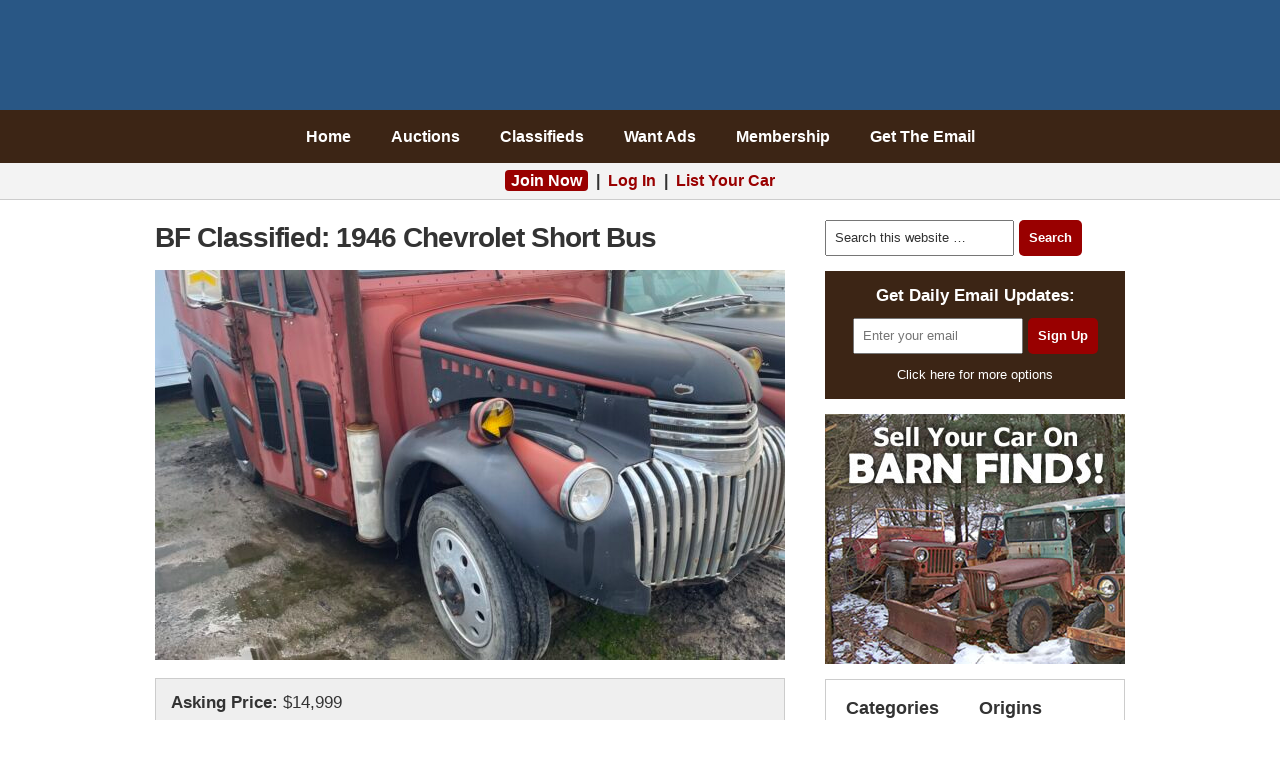

--- FILE ---
content_type: text/html; charset=UTF-8
request_url: https://barnfinds.com/classifieds/1946-chevrolet-short-bus/
body_size: 17187
content:
<!DOCTYPE html PUBLIC "-//W3C//DTD XHTML 1.0 Transitional//EN" "http://www.w3.org/TR/xhtml1/DTD/xhtml1-transitional.dtd"><html xmlns="http://www.w3.org/1999/xhtml" lang="en-US" xml:lang="en-US"><head profile="http://gmpg.org/xfn/11"><meta http-equiv="Content-Type" content="text/html; charset=UTF-8" /><meta name="viewport" content="width=device-width, initial-scale=1.0"/><meta http-equiv="Content-Security-Policy" content="block-all-mixed-content" /><title>1946 Chevrolet Short Bus | Barn Finds</title><meta name="author" content="adamfrancher" /><meta name='robots' content='max-image-preview:large' /><link rel="alternate" type="application/rss+xml" title="Barn Finds &raquo; Feed" href="https://barnfinds.com/feed/" /><link rel="alternate" type="application/rss+xml" title="Barn Finds &raquo; Comments Feed" href="https://barnfinds.com/comments/feed/" /><link rel="canonical" href="https://barnfinds.com/classifieds/1946-chevrolet-short-bus/" /><style id='wp-img-auto-sizes-contain-inline-css' type='text/css'>img:is([sizes=auto i],[sizes^="auto," i]){contain-intrinsic-size:3000px 1500px}
/*# sourceURL=wp-img-auto-sizes-contain-inline-css */</style><style>#footer-widgets,#footer,#comments,#after-comments{content-visibility:auto;contain-intrinsic-size:1px 1000px;}</style><link data-optimized="2" rel="stylesheet" href="https://barnfinds.com/wp-content/litespeed/css/696321138d68cab0135aee210c68bec1.css?ver=d779a" /><style id='classic-theme-styles-inline-css' type='text/css'>/*! This file is auto-generated */
.wp-block-button__link{color:#fff;background-color:#32373c;border-radius:9999px;box-shadow:none;text-decoration:none;padding:calc(.667em + 2px) calc(1.333em + 2px);font-size:1.125em}.wp-block-file__button{background:#32373c;color:#fff;text-decoration:none}
/*# sourceURL=/wp-includes/css/classic-themes.min.css */</style><style id='jqlb-overrides-inline-css' type='text/css'>#outerImageContainer {
				box-shadow: 0 0 4px 2px rgba(0,0,0,.2);
			}
			#imageContainer{
				padding: 8px;
			}
			#imageDataContainer {
				box-shadow: none;
				z-index: auto;
			}
			#prevArrow,
			#nextArrow{
				background-color: #ffffff;
				color: #000000;
			}
/*# sourceURL=jqlb-overrides-inline-css */</style> <script data-optimized="1" type="text/javascript" src="https://barnfinds.com/wp-content/litespeed/js/a2d7d50a08577ea17c038e0ad0ad7166.js?ver=143ca" id="jquery-core-js" defer data-deferred="1"></script> <script data-optimized="1" type="text/javascript" src="https://barnfinds.com/wp-content/litespeed/js/fe1d55589a6f95c29fc13c980bac82fb.js?ver=7624b" id="jquery-migrate-js" defer data-deferred="1"></script> <script data-optimized="1" type="text/javascript" src="https://barnfinds.com/wp-content/litespeed/js/1a1a27439a9a5ec037b2a9b45cec6696.js?ver=b4999" id="wp-jquery-lightbox-swipe-js" defer data-deferred="1"></script> <script data-optimized="1" type="text/javascript" src="https://barnfinds.com/wp-content/litespeed/js/1038bf6cd51bfede7b8004f5c23982a0.js?ver=bba7d" id="wp-jquery-lightbox-purify-js" defer data-deferred="1"></script> <script data-optimized="1" type="text/javascript" src="https://barnfinds.com/wp-content/litespeed/js/72879d673ab5a1c69f217ce673f820ce.js?ver=958e3" id="wp-jquery-lightbox-panzoom-js" defer data-deferred="1"></script> <script type="text/javascript" id="wp-jquery-lightbox-js-extra" src="[data-uri]" defer></script> <script data-optimized="1" type="text/javascript" src="https://barnfinds.com/wp-content/litespeed/js/fa86ebcead70578a9fbc5d3ce0736808.js?ver=6d342" id="wp-jquery-lightbox-js" defer data-deferred="1"></script> <link rel="image_src" href="https://barnfinds.com/wp-content/uploads/2023/05/IMG_4889.jpg"><meta name="msapplication-TileImage" content="https://barnfinds.com/wp-content/uploads/2023/05/IMG_4889.jpg"><meta property="og:image" content="https://barnfinds.com/wp-content/uploads/2023/05/IMG_4889.jpg"><meta property="og:image:secure_url" content="https://barnfinds.com/wp-content/uploads/2023/05/IMG_4889.jpg"><meta property="og:image:width" content="1200"><meta property="og:image:height" content="1600"><meta property="og:image:alt" content="BF Classified: IMG_4889"><meta property="og:image:type" content="image/jpeg"><meta property="og:description" content="Asking Price: $14,999 Location: Madera, Ca Title Status: Clean VIN: 3px12834 Seller&#039;s Description: Nice chevy short bus rat rod runs and drives. has 2 seats right now has small block pontiac or olds engine will verify. has been shortened and chopped has stacks and lots of cool rat rod features. on non op clean ca..."><meta property="og:type" content="article"><meta property="og:locale" content="en_US"><meta property="og:site_name" content="Barn Finds"><meta property="og:title" content="BF Classified: 1946 Chevrolet Short Bus"><meta property="og:url" content="https://barnfinds.com/classifieds/1946-chevrolet-short-bus/"><meta property="og:updated_time" content="2023-05-16T14:24:42-06:00"><meta property="article:published_time" content="2023-05-15T20:19:06+00:00"><meta property="article:modified_time" content="2023-05-16T20:24:42+00:00"><meta property="article:author:first_name" content="adam"><meta property="article:author:last_name" content="francher"><meta property="article:author:username" content="adamfrancher"><meta property="twitter:partner" content="ogwp"><meta property="twitter:card" content="summary_large_image"><meta property="twitter:image" content="https://barnfinds.com/wp-content/uploads/2023/05/IMG_4889.jpg"><meta property="twitter:image:alt" content="BF Classified: IMG_4889"><meta property="twitter:title" content="BF Classified: 1946 Chevrolet Short Bus"><meta property="twitter:description" content="Asking Price: $14,999 Location: Madera, Ca Title Status: Clean VIN: 3px12834 Seller&#039;s Description: Nice chevy short bus rat rod runs and drives. has 2 seats right now has small block pontiac or..."><meta property="twitter:url" content="https://barnfinds.com/classifieds/1946-chevrolet-short-bus/"><meta property="twitter:label1" content="Reading time"><meta property="twitter:data1" content="Less than a minute"><meta  content="https://barnfinds.com/wp-content/uploads/2023/05/IMG_4889.jpg"><meta  content="BF Classified: 1946 Chevrolet Short Bus"><meta  content="Asking Price: $14,999 Location: Madera, Ca Title Status: Clean VIN: 3px12834 Seller&#039;s Description: Nice chevy short bus rat rod runs and drives. has 2 seats right now has small block pontiac or olds engine will verify. has been shortened and chopped has stacks and lots of cool rat rod features. on non op clean ca..."><meta  content="2023-05-15"><meta  content="2023-05-16T20:24:42+00:00"><meta property="profile:first_name" content="adam"><meta property="profile:last_name" content="francher"><meta property="profile:username" content="adamfrancher"><link rel="https://api.w.org/" href="https://barnfinds.com/wp-json/" /><style>a.cld-like-dislike-trigger {color: #990000;}span.cld-count-wrap {color: #000000;}</style><style type="text/css" id="shiftnav-dynamic-css">#shiftnav-toggle-main{ background: #3c2515; }
	@media only screen and (min-width:900px){ #shiftnav-toggle-main, .shiftnav-toggle-mobile{ display:none; } .shiftnav-wrap { padding-top:0 !important; } body.shiftnav-disable-shift-body{ padding-top:0 !important; } }
	@media only screen and (max-width:899px){ #header,#nav{ display:none !important; } }</style> <script src="[data-uri]" defer></script> <link rel="icon" href="https://barnfinds.com/wp-content/themes/barnfinds/images/favicon.ico" />
 <script src="https://www.googletagmanager.com/gtag/js?id=G-40WVHDQ8XD" defer data-deferred="1"></script> <script src="[data-uri]" defer></script>  <script src="[data-uri]" defer></script> <noscript><img height="1" width="1" style="display:none"
src="https://www.facebook.com/tr?id=251830403547394&ev=PageView&noscript=1"
/></noscript><meta name="google-site-verification" content="AM54Rs_TgC-VRoD44CcGHgpt3pvSjp3kaHzs2iLFFR8" /><meta name="facebook-domain-verification" content="6ocodrk6m65peful0qvk2njzvcwt7b" /><link rel="apple-touch-icon" sizes="180x180" href="/apple-touch-icon.png" /><link rel="icon" type="image/png" sizes="32x32" href="/favicon-32x32.png" /><link rel="icon" type="image/png" sizes="16x16" href="/favicon-16x16.png" /><link rel="manifest" href="/site.webmanifest" /><link rel="mask-icon" href="/safari-pinned-tab.svg" color="#5bbad5" /><meta name="msapplication-TileColor" content="#980000" /><meta name="theme-color" content="#ffffff" /><style>.home .post-image,.archive .post-image,.search .post-image,.attachment-post,.size-large{max-width:630px;width:100%;height:auto}</style><style type="text/css" id="spu-css-416166" class="spu-css">#spu-bg-416166 {
			background-color: rgba(0,0,0, 0.6);
		}

		#spu-416166 .spu-close {
			font-size: 30px;
			color: #666;
			text-shadow: 0 1px 0 #fff;
		}

		#spu-416166 .spu-close:hover {
			color: #000;
		}

		#spu-416166 {
			background-color: rgb(239, 239, 239);
			max-width: 350px;
			border-radius: 10px;
			
					height: auto;
					box-shadow:  0px 0px 10px 1px #666;
				}

		#spu-416166 .spu-container {
					padding: 20px;
			height: calc(100% - 28px);
		}
		/*
* Add custom CSS for this popup
* Be sure to start your rules with #spu-416166 { } and use !important when needed to override plugin rules
*/</style><style id='global-styles-inline-css' type='text/css'>/*<![CDATA[*/:root{--wp--preset--aspect-ratio--square: 1;--wp--preset--aspect-ratio--4-3: 4/3;--wp--preset--aspect-ratio--3-4: 3/4;--wp--preset--aspect-ratio--3-2: 3/2;--wp--preset--aspect-ratio--2-3: 2/3;--wp--preset--aspect-ratio--16-9: 16/9;--wp--preset--aspect-ratio--9-16: 9/16;--wp--preset--color--black: #000000;--wp--preset--color--cyan-bluish-gray: #abb8c3;--wp--preset--color--white: #ffffff;--wp--preset--color--pale-pink: #f78da7;--wp--preset--color--vivid-red: #cf2e2e;--wp--preset--color--luminous-vivid-orange: #ff6900;--wp--preset--color--luminous-vivid-amber: #fcb900;--wp--preset--color--light-green-cyan: #7bdcb5;--wp--preset--color--vivid-green-cyan: #00d084;--wp--preset--color--pale-cyan-blue: #8ed1fc;--wp--preset--color--vivid-cyan-blue: #0693e3;--wp--preset--color--vivid-purple: #9b51e0;--wp--preset--gradient--vivid-cyan-blue-to-vivid-purple: linear-gradient(135deg,rgb(6,147,227) 0%,rgb(155,81,224) 100%);--wp--preset--gradient--light-green-cyan-to-vivid-green-cyan: linear-gradient(135deg,rgb(122,220,180) 0%,rgb(0,208,130) 100%);--wp--preset--gradient--luminous-vivid-amber-to-luminous-vivid-orange: linear-gradient(135deg,rgb(252,185,0) 0%,rgb(255,105,0) 100%);--wp--preset--gradient--luminous-vivid-orange-to-vivid-red: linear-gradient(135deg,rgb(255,105,0) 0%,rgb(207,46,46) 100%);--wp--preset--gradient--very-light-gray-to-cyan-bluish-gray: linear-gradient(135deg,rgb(238,238,238) 0%,rgb(169,184,195) 100%);--wp--preset--gradient--cool-to-warm-spectrum: linear-gradient(135deg,rgb(74,234,220) 0%,rgb(151,120,209) 20%,rgb(207,42,186) 40%,rgb(238,44,130) 60%,rgb(251,105,98) 80%,rgb(254,248,76) 100%);--wp--preset--gradient--blush-light-purple: linear-gradient(135deg,rgb(255,206,236) 0%,rgb(152,150,240) 100%);--wp--preset--gradient--blush-bordeaux: linear-gradient(135deg,rgb(254,205,165) 0%,rgb(254,45,45) 50%,rgb(107,0,62) 100%);--wp--preset--gradient--luminous-dusk: linear-gradient(135deg,rgb(255,203,112) 0%,rgb(199,81,192) 50%,rgb(65,88,208) 100%);--wp--preset--gradient--pale-ocean: linear-gradient(135deg,rgb(255,245,203) 0%,rgb(182,227,212) 50%,rgb(51,167,181) 100%);--wp--preset--gradient--electric-grass: linear-gradient(135deg,rgb(202,248,128) 0%,rgb(113,206,126) 100%);--wp--preset--gradient--midnight: linear-gradient(135deg,rgb(2,3,129) 0%,rgb(40,116,252) 100%);--wp--preset--font-size--small: 13px;--wp--preset--font-size--medium: 20px;--wp--preset--font-size--large: 36px;--wp--preset--font-size--x-large: 42px;--wp--preset--spacing--20: 0.44rem;--wp--preset--spacing--30: 0.67rem;--wp--preset--spacing--40: 1rem;--wp--preset--spacing--50: 1.5rem;--wp--preset--spacing--60: 2.25rem;--wp--preset--spacing--70: 3.38rem;--wp--preset--spacing--80: 5.06rem;--wp--preset--shadow--natural: 6px 6px 9px rgba(0, 0, 0, 0.2);--wp--preset--shadow--deep: 12px 12px 50px rgba(0, 0, 0, 0.4);--wp--preset--shadow--sharp: 6px 6px 0px rgba(0, 0, 0, 0.2);--wp--preset--shadow--outlined: 6px 6px 0px -3px rgb(255, 255, 255), 6px 6px rgb(0, 0, 0);--wp--preset--shadow--crisp: 6px 6px 0px rgb(0, 0, 0);}:where(.is-layout-flex){gap: 0.5em;}:where(.is-layout-grid){gap: 0.5em;}body .is-layout-flex{display: flex;}.is-layout-flex{flex-wrap: wrap;align-items: center;}.is-layout-flex > :is(*, div){margin: 0;}body .is-layout-grid{display: grid;}.is-layout-grid > :is(*, div){margin: 0;}:where(.wp-block-columns.is-layout-flex){gap: 2em;}:where(.wp-block-columns.is-layout-grid){gap: 2em;}:where(.wp-block-post-template.is-layout-flex){gap: 1.25em;}:where(.wp-block-post-template.is-layout-grid){gap: 1.25em;}.has-black-color{color: var(--wp--preset--color--black) !important;}.has-cyan-bluish-gray-color{color: var(--wp--preset--color--cyan-bluish-gray) !important;}.has-white-color{color: var(--wp--preset--color--white) !important;}.has-pale-pink-color{color: var(--wp--preset--color--pale-pink) !important;}.has-vivid-red-color{color: var(--wp--preset--color--vivid-red) !important;}.has-luminous-vivid-orange-color{color: var(--wp--preset--color--luminous-vivid-orange) !important;}.has-luminous-vivid-amber-color{color: var(--wp--preset--color--luminous-vivid-amber) !important;}.has-light-green-cyan-color{color: var(--wp--preset--color--light-green-cyan) !important;}.has-vivid-green-cyan-color{color: var(--wp--preset--color--vivid-green-cyan) !important;}.has-pale-cyan-blue-color{color: var(--wp--preset--color--pale-cyan-blue) !important;}.has-vivid-cyan-blue-color{color: var(--wp--preset--color--vivid-cyan-blue) !important;}.has-vivid-purple-color{color: var(--wp--preset--color--vivid-purple) !important;}.has-black-background-color{background-color: var(--wp--preset--color--black) !important;}.has-cyan-bluish-gray-background-color{background-color: var(--wp--preset--color--cyan-bluish-gray) !important;}.has-white-background-color{background-color: var(--wp--preset--color--white) !important;}.has-pale-pink-background-color{background-color: var(--wp--preset--color--pale-pink) !important;}.has-vivid-red-background-color{background-color: var(--wp--preset--color--vivid-red) !important;}.has-luminous-vivid-orange-background-color{background-color: var(--wp--preset--color--luminous-vivid-orange) !important;}.has-luminous-vivid-amber-background-color{background-color: var(--wp--preset--color--luminous-vivid-amber) !important;}.has-light-green-cyan-background-color{background-color: var(--wp--preset--color--light-green-cyan) !important;}.has-vivid-green-cyan-background-color{background-color: var(--wp--preset--color--vivid-green-cyan) !important;}.has-pale-cyan-blue-background-color{background-color: var(--wp--preset--color--pale-cyan-blue) !important;}.has-vivid-cyan-blue-background-color{background-color: var(--wp--preset--color--vivid-cyan-blue) !important;}.has-vivid-purple-background-color{background-color: var(--wp--preset--color--vivid-purple) !important;}.has-black-border-color{border-color: var(--wp--preset--color--black) !important;}.has-cyan-bluish-gray-border-color{border-color: var(--wp--preset--color--cyan-bluish-gray) !important;}.has-white-border-color{border-color: var(--wp--preset--color--white) !important;}.has-pale-pink-border-color{border-color: var(--wp--preset--color--pale-pink) !important;}.has-vivid-red-border-color{border-color: var(--wp--preset--color--vivid-red) !important;}.has-luminous-vivid-orange-border-color{border-color: var(--wp--preset--color--luminous-vivid-orange) !important;}.has-luminous-vivid-amber-border-color{border-color: var(--wp--preset--color--luminous-vivid-amber) !important;}.has-light-green-cyan-border-color{border-color: var(--wp--preset--color--light-green-cyan) !important;}.has-vivid-green-cyan-border-color{border-color: var(--wp--preset--color--vivid-green-cyan) !important;}.has-pale-cyan-blue-border-color{border-color: var(--wp--preset--color--pale-cyan-blue) !important;}.has-vivid-cyan-blue-border-color{border-color: var(--wp--preset--color--vivid-cyan-blue) !important;}.has-vivid-purple-border-color{border-color: var(--wp--preset--color--vivid-purple) !important;}.has-vivid-cyan-blue-to-vivid-purple-gradient-background{background: var(--wp--preset--gradient--vivid-cyan-blue-to-vivid-purple) !important;}.has-light-green-cyan-to-vivid-green-cyan-gradient-background{background: var(--wp--preset--gradient--light-green-cyan-to-vivid-green-cyan) !important;}.has-luminous-vivid-amber-to-luminous-vivid-orange-gradient-background{background: var(--wp--preset--gradient--luminous-vivid-amber-to-luminous-vivid-orange) !important;}.has-luminous-vivid-orange-to-vivid-red-gradient-background{background: var(--wp--preset--gradient--luminous-vivid-orange-to-vivid-red) !important;}.has-very-light-gray-to-cyan-bluish-gray-gradient-background{background: var(--wp--preset--gradient--very-light-gray-to-cyan-bluish-gray) !important;}.has-cool-to-warm-spectrum-gradient-background{background: var(--wp--preset--gradient--cool-to-warm-spectrum) !important;}.has-blush-light-purple-gradient-background{background: var(--wp--preset--gradient--blush-light-purple) !important;}.has-blush-bordeaux-gradient-background{background: var(--wp--preset--gradient--blush-bordeaux) !important;}.has-luminous-dusk-gradient-background{background: var(--wp--preset--gradient--luminous-dusk) !important;}.has-pale-ocean-gradient-background{background: var(--wp--preset--gradient--pale-ocean) !important;}.has-electric-grass-gradient-background{background: var(--wp--preset--gradient--electric-grass) !important;}.has-midnight-gradient-background{background: var(--wp--preset--gradient--midnight) !important;}.has-small-font-size{font-size: var(--wp--preset--font-size--small) !important;}.has-medium-font-size{font-size: var(--wp--preset--font-size--medium) !important;}.has-large-font-size{font-size: var(--wp--preset--font-size--large) !important;}.has-x-large-font-size{font-size: var(--wp--preset--font-size--x-large) !important;}
/*# sourceURL=global-styles-inline-css *//*]]>*/</style></head><body class="wp-singular classified-template-default single single-classified postid-622815 wp-theme-genesis wp-child-theme-barnfinds header-image header-full-width content-sidebar"><div id="wrap"><div id="header"><div class="wrap"><div id="title-area"><p id="title"><a href="https://barnfinds.com/">Barn Finds</a></p></div></div></div><div id="nav"><div class="wrap"><ul id="menu-navigation" class="menu genesis-nav-menu menu-primary"><li id="menu-item-381434" class="menu-item menu-item-type-custom menu-item-object-custom menu-item-home menu-item-381434"><a href="https://barnfinds.com/">Home</a></li><li id="menu-item-528663" class="menu-item menu-item-type-custom menu-item-object-custom menu-item-528663"><a href="/auctions/">Auctions</a></li><li id="menu-item-165285" class="menu-item menu-item-type-custom menu-item-object-custom menu-item-165285"><a href="/classifieds/">Classifieds</a></li><li id="menu-item-332772" class="menu-item menu-item-type-post_type menu-item-object-page menu-item-332772"><a href="https://barnfinds.com/want-ads/">Want Ads</a></li><li id="menu-item-523464" class="menu-item menu-item-type-post_type menu-item-object-memberpressproduct menu-item-523464"><a href="https://barnfinds.com/membership/monthly/">Membership</a></li><li id="menu-item-7699" class="menu-item menu-item-type-post_type menu-item-object-page menu-item-7699"><a href="https://barnfinds.com/subscribe/">Get The Email</a></li></ul></div></div><div class="after-header"><div class="wrap"><div id="custom_html-11" class="widget_text widget widget_custom_html"><div class="widget_text widget-wrap"><div class="textwidget custom-html-widget"><div class="login">
<a style="background:#900;color:#fff;border-radius:4px;padding:2px 6px" href="/membership/monthly/?coupon=JOIN">Join Now</a> &nbsp;|&nbsp; <a href="https://barnfinds.com/wp-login.php?redirect_to=https%3A%2F%2Fbarnfinds.com%2Fclassifieds%2F1946-chevrolet-short-bus%2F" rel="nofollow">Log In</a> &nbsp;|&nbsp; <a href="/auctions/about/">List Your Car</a></div></div></div></div><div class="clearfix"></div></div></div><div id="inner"><div id="content-sidebar-wrap"><div id="content" class="hfeed"><div class="post-622815 classified type-classified status-publish has-post-thumbnail hentry entry"><h1 class="entry-title">BF Classified: 1946 Chevrolet Short Bus</h1><div class="entry-content"><p class="image"><a href="https://barnfinds.com/wp-content/uploads/2023/05/IMG_4889.jpg" rel="lightbox[622815]"><img decoding="async" class="alignnone size-large wp-image-622814" src="https://barnfinds.com/wp-content/uploads/2023/05/IMG_4889-630x390.jpg" alt="" width="630" height="390" /></a></p><p style="background:#efefef;border:1px solid #ccc;padding:10px 15px"><strong>Asking Price:</strong> $14,999<br />
<strong>Location:</strong> Madera, Ca<br />
<strong>Title Status:</strong> Clean<br />
<strong>VIN:</strong> <span style="text-transform:uppercase">3px12834</span></p><p><strong>Seller&#8217;s Description:</strong> Nice chevy short bus rat rod runs and drives. has 2 seats right now has small block pontiac or olds engine will verify. has been shortened and chopped has stacks and lots of cool rat rod features. on non op clean ca title.</p><style type="text/css">#gallery-1 {
				margin: auto;
			}
			#gallery-1 .gallery-item {
				float: left;
				margin-top: 10px;
				text-align: center;
				width: 25%;
			}
			#gallery-1 img {
				border: 2px solid #cfcfcf;
			}
			#gallery-1 .gallery-caption {
				margin-left: 0;
			}
			/* see gallery_shortcode() in wp-includes/media.php */</style><div id='gallery-1' class='gallery galleryid-622815 gallery-columns-4 gallery-size-thumbnail'><dl class='gallery-item'><dt class='gallery-icon portrait'>
<a href='https://barnfinds.com/wp-content/uploads/2023/05/IMG_4890-2.jpg' rel="lightbox[622815]"><img decoding="async" width="120" height="120" src="https://barnfinds.com/wp-content/uploads/2023/05/IMG_4890-2-120x120.jpg" class="attachment-thumbnail size-thumbnail" alt="" /></a></dt></dl><dl class='gallery-item'><dt class='gallery-icon portrait'>
<a href='https://barnfinds.com/wp-content/uploads/2023/05/IMG_4892-2.jpg' rel="lightbox[622815]"><img loading="lazy" decoding="async" width="120" height="120" src="https://barnfinds.com/wp-content/uploads/2023/05/IMG_4892-2-120x120.jpg" class="attachment-thumbnail size-thumbnail" alt="" /></a></dt></dl><dl class='gallery-item'><dt class='gallery-icon portrait'>
<a href='https://barnfinds.com/wp-content/uploads/2023/05/IMG_4893-2.jpg' rel="lightbox[622815]"><img loading="lazy" decoding="async" width="120" height="120" src="https://barnfinds.com/wp-content/uploads/2023/05/IMG_4893-2-120x120.jpg" class="attachment-thumbnail size-thumbnail" alt="" /></a></dt></dl><dl class='gallery-item'><dt class='gallery-icon portrait'>
<a href='https://barnfinds.com/wp-content/uploads/2023/05/IMG_4894-2.jpg' rel="lightbox[622815]"><img loading="lazy" decoding="async" width="120" height="120" src="https://barnfinds.com/wp-content/uploads/2023/05/IMG_4894-2-120x120.jpg" class="attachment-thumbnail size-thumbnail" alt="" /></a></dt></dl><br style="clear: both" /></div><div class="frm_forms  with_frm_style frm_style_barn-finds" id="frm_form_39_container" ><form enctype="multipart/form-data" method="post" class="frm-show-form exclusives-contact frm_pro_form " id="form_zfi88" ><div class="frm_form_fields "><fieldset><h2>Contact The Seller</h2><div class="frm_fields_container"><input type="hidden" name="frm_action" value="create" /><input type="hidden" name="form_id" value="39" /><input type="hidden" name="frm_hide_fields_39" id="frm_hide_fields_39" value="" /><input type="hidden" name="form_key" value="zfi88" /><input type="hidden" name="item_meta[0]" value="" /><input type="hidden" id="frm_submit_entry_39" name="frm_submit_entry_39" value="817c53efd4" /><input type="hidden" name="_wp_http_referer" value="/classifieds/1946-chevrolet-short-bus/" /><input type="hidden" name="item_meta[612]" id="field_be5jb" value="Short Bus"  data-frmval="Short Bus"   /><input type="hidden" name="item_meta[625]" id="field_z51a0" value="Featured"  data-frmval="Featured"   /><div id="frm_field_605_container" class="frm_form_field form-field  frm_required_field frm_top_container"><label for="field_7c7nb" class="frm_primary_label">Your Name<span class="frm_required"></span></label><input  type="text" id="field_7c7nb" name="item_meta[605]" value=""  data-reqmsg="Your Name cannot be blank." aria-required="true" data-invmsg="Your Name is invalid" aria-invalid="false"   /></div><div id="frm_field_609_container" class="frm_form_field form-field  frm_required_field frm_top_container"><label for="field_ao6x7" class="frm_primary_label">Email Address<span class="frm_required"></span></label><input  type="text" id="field_ao6x7" name="item_meta[609]" value=""  data-reqmsg="Email Address cannot be blank." aria-required="true" data-invmsg="Email Address is invalid" aria-invalid="false"   /></div><div id="frm_field_607_container" class="frm_form_field form-field  frm_required_field frm_top_container"><label for="field_2vuc4" class="frm_primary_label">Phone Number<span class="frm_required"></span></label><input type="tel" id="field_2vuc4" name="item_meta[607]" value=""  data-reqmsg="Phone Number cannot be blank." aria-required="true" data-invmsg="Phone Number is invalid" aria-invalid="false" pattern="((\+\d{1,3}(-|.| )?\(?\d\)?(-| |.)?\d{1,5})|(\(?\d{2,6}\)?))(-|.| )?(\d{3,4})(-|.| )?(\d{4})(( x| ext)\d{1,5}){0,1}$"  /></div><div id="frm_field_608_container" class="frm_form_field form-field  frm_required_field frm_top_container"><label for="field_gtder" class="frm_primary_label">Message<span class="frm_required"></span></label><textarea name="item_meta[608]" id="field_gtder" rows="5"  data-reqmsg="Message cannot be blank." aria-required="true" data-invmsg="Message is invalid" aria-invalid="false"  ></textarea></div><input type="hidden" name="item_meta[611]" id="field_yo709" value="adam@apcalrocknranch.com"  data-frmval="adam@apcalrocknranch.com"   /><input type="hidden" name="item_meta[613]" id="field_f07os" value="/classifieds/1946-chevrolet-short-bus/"  data-frmval="/classifieds/1946-chevrolet-short-bus/"   /><input type="hidden" name="item_meta[610]" id="field_i95tg" value="" data-frmval=""/><div id="frm_field_1447_container" class="frm_form_field form-field "><div class="frm_submit"><button class="frm_button_submit frm_final_submit" type="submit"  >Submit</button></div></div><input type="hidden" name="item_key" value="" /><div id="frm_field_1477_container"><label for="field_zuww5" >If you are human, leave this field blank.</label><input  id="field_zuww5" type="text" class="frm_form_field form-field frm_verify" name="item_meta[1477]" value=""  /></div><input name="frm_state" type="hidden" value="VbAdkLlJ/Rxy4b8/1CD7BSdogee8wDK1IZfWr1SLMYppAwTZEO0HpHPFr8b0Qv4zuP6DpjOf6i89Bo5+2aiYTKbN4sFLxr7eO0x119zUMWM=" /></div></fieldset></div><p style="display: none !important;" class="akismet-fields-container" data-prefix="ak_"><label>&#916;<textarea name="ak_hp_textarea" cols="45" rows="8" maxlength="100"></textarea></label><input type="hidden" id="ak_js_1" name="ak_js" value="123"/><script src="[data-uri]" defer></script></p></form></div></div></div></div><div id="sidebar" class="sidebar widget-area"><form method="get" class="searchform search-form" action="https://barnfinds.com/" role="search" ><input type="text" value="Search this website &#x02026;" name="s" class="s search-input" onfocus="if ('Search this website &#x2026;' === this.value) {this.value = '';}" onblur="if ('' === this.value) {this.value = 'Search this website &#x2026;';}" /><input type="submit" class="searchsubmit search-submit" value="Search" /></form><div id="text-108" class="widget widget_text"><div class="widget-wrap"><div class="textwidget"></div></div></div><div id="custom_html-7" class="widget_text widget widget_custom_html"><div class="widget_text widget-wrap"><div class="textwidget custom-html-widget"><div class="subscribe"><div style="font-weight:bold;margin-bottom:10px">Get Daily Email Updates:</div><form method="post" action="https://www.aweber.com/scripts/addlead.pl"> <input type="hidden" name="redirect" value="https://barnfinds.com/confirmation/?tracking=sidebar" /> <input type="hidden" name="meta_adtracking" value="sidebar" /> <input type="hidden" name="meta_message" value="1" /> <input type="hidden" name="meta_required" value="email" /> <input type="hidden" name="meta_forward_vars" value="0" /> <input type="hidden" value="daily-finds" name="listname"/> <input id="email" type="text" placeholder="Enter your email" name="email" /><input type="submit" name="submit" value="Sign Up" /></form><a style="font-size:small;margin-top: 8px;color: #fff;display: block;" href="https://barnfinds.com/subscribe/">Click here for more options</a></div></div></div></div><div id="text-99" class="widget widget_text"><div class="widget-wrap"><div class="textwidget"><a href="https://barnfinds.com/auctions/about/"><img src="/wp-content/uploads/2017/01/submissions-ad-2.jpg" width="300" height="250" loading="lazy" alt="Sell Your Car On Barn Finds"/></a></div></div></div><div id="text-55" class="widget widget_text"><div class="widget-wrap"><div class="textwidget"><div class="one-half first"><h4 class="widgettitle">Categories</h4><ul><li><a class="tags" title="Exclusives" href="/category/exclusives/">Exclusives</a></li><li><a class="tags" title="Motorcycles" href="/genre/motorcycles/">Motorcycles</a></li><li><a class="tags" title="Muscle Car" href="/genre/muscle-cars/">Muscle Cars</a></li><li><a class="tags" title="Odd Cars" href="/genre/oddballs/">Oddballs</a></li><li><a class="tags" title="Our Projects" href="/category/our-projects/">Our Projects</a></li><li><a class="tags" title="Project Cars" href="/condition/projects/">Project Cars</a></li><li><a class="tags" title="Race Cars" href="/genre/race-cars/">Race Cars</a></li><li><a class="tags" title="Reader Sightings" href="/category/sightings/">Sightings</a></li><li><a class="tags" title="Tall Tales" href="/category/stories/">Stories</a></li><li><a class="tags" title="Success Stories" href="/category/success-stories/">Success Stories</a></li><li><a class="tags" title="Survivor Cars" href="/condition/survivors/">Survivors</a></li><li><a class="tags" title="Trucks" href="/genre/trucks/">Trucks</a></li><li><a class="tags" title="Station Wagons" href="/genre/wagons/">Wagons</a></li></ul></div><div class="one-half"><h4 class="widgettitle">Origins</h4><ul><li><a class="tags" title="American Finds" href="/origin/american/">American</a></li><li><a class="tags" title="British Finds" href="/origin/british/">British</a></li><li><a class="tags" title="French Finds" href="/origin/french/">French</a></li><li><a class="tags" title="German Finds" href="/origin/german/">German</a></li><li><a class="tags" title="Italian Finds" href="/origin/italian/">Italian</a></li><li><a class="tags" title="Japanese Finds" href="/origin/japanese/">Japanese</a></li><li><a class="tags" title="Swedish Finds" href="/origin/swedish/">Swedish</a></li></ul><h4 class="widgettitle">Makes</h4><ul><li><a class="tags" title="Chevy Finds" href="/tag/chevrolet/">Chevrolet</a></li><li><a class="tags" title="Dodge Finds" href="/tag/dodge/">Dodge</a></li><li><a class="tags" title="Ford Finds" href="/tag/ford/">Ford</a></li><li><a class="tags" title="Pontiac Finds" href="/tag/pontiac/">Pontiac</a></li><li><a class="tags" title="Porsche Finds" href="/tag/porsche/">Porsche</a></li></ul></div></div></div></div></div></div></div><div id="footer-widgets" class="footer-widgets"><div class="wrap"><div class="widget-area footer-widgets-1 footer-widget-area"><div id="custom_html-6" class="widget_text widget widget_custom_html"><div class="widget_text widget-wrap"><h4 class="widget-title widgettitle">Get Daily Email Updates:</h4><div class="textwidget custom-html-widget"><form method="post" action="https://www.aweber.com/scripts/addlead.pl"> <input type="hidden" name="redirect" value="https://barnfinds.com/confirmation/?tracking=footer" /> <input type="hidden" name="meta_adtracking" value="Footer" /> <input type="hidden" name="meta_message" value="1" /> <input type="hidden" name="meta_required" value="email" /> <input type="hidden" name="meta_forward_vars" value="0" /> <input id="email" type="text" placeholder="Email Address" name="email" /><input type="submit" name="submit" value="Sign Up" /><input type="hidden" name="listname" value="daily-finds" /></form></div></div></div><div id="text-34" class="widget widget_text"><div class="widget-wrap"><div class="textwidget">&nbsp;<div class="social-icons">
<a class="social-facebook external" href="https://www.facebook.com/barnfinds" title="Facebook" target="_blank"></a><a class="social-twitter external" href="https://twitter.com/barnfinds" title="Twitter" target="_blank"></a><a class="social-pinterest external" href="https://www.pinterest.com/barnfinds/" title="Pinterest" target="_blank"></a><a class="social-instagram external" href="https://www.instagram.com/barnfinds/" title="Instagram" target="_blank"></a><a class="social-youtube external" href="https://www.youtube.com/barnfinds?sub_confirmation=1" title="YouTube" target="_blank"></a></div></div></div></div></div></div></div><div id="footer" class="footer"><div class="wrap"><div><a href="/about/">About</a> &middot; <a href="/contact/">Contact</a> &middot; <a href="/fast-finds/">Fast Finds</a> &middot; <a href="/privacy/">Privacy</a> &middot; <a href="/terms/">Terms</a></div><div class="creds">&copy; 2026 Barn Finds &middot; All Rights Reserved</div></div></div></div><script src="[data-uri]" defer></script><script type="speculationrules">{"prefetch":[{"source":"document","where":{"and":[{"href_matches":"/*"},{"not":{"href_matches":["/wp-*.php","/wp-admin/*","/wp-content/uploads/*","/wp-content/*","/wp-content/plugins/*","/wp-content/themes/barnfinds/*","/wp-content/themes/genesis/*","/*\\?(.+)"]}},{"not":{"selector_matches":"a[rel~=\"nofollow\"]"}},{"not":{"selector_matches":".no-prefetch, .no-prefetch a"}}]},"eagerness":"conservative"}]}</script> <div id="shiftnav-toggle-main" class="shiftnav-toggle-main-align-center shiftnav-toggle-edge-left shiftnav-toggle-icon-x shiftnav-toggle-position-absolute shiftnav-toggle-main-align-center shiftnav-toggle-edge-left shiftnav-toggle-icon-x shiftnav-toggle-position-absolute" data-shiftnav-target="shiftnav-main"><span id="shiftnav-toggle-main-button" class="shiftnav-toggle shiftnav-toggle-shiftnav-main shiftnav-toggle-burger" data-shiftnav-target="shiftnav-main"><i class="fa fa-bars"></i></span>	<span class="shiftnav-main-toggle-content shiftnav-toggle-main-block"><a href="https://barnfinds.com"><img src="/wp-content/themes/barnfinds/images/barn-finds-sm.png" width="160" height="18" alt="Barn Finds" /></a></span>	<span class="shiftnav-main-toggle-content-after"><a class="shiftnav-searchbar-toggle  shiftnav-toggle-main-block shiftnav-toggle-main-ontop"><i class="fa fa-search"></i></a><div class="shiftnav-searchbar-drop"><form role="search" method="get" class="shiftnav-searchform" action="/"> <input type="text" placeholder="Search..." value="" name="s" class="shiftnav-search-input" /> <input type="submit" class="shiftnav-search-submit" value="" /></form></div></span></div><div class="shiftnav shiftnav-nojs shiftnav-left-edge shiftnav-skin-slate shiftnav-transition-standard" id="shiftnav-main" data-shiftnav-id="shiftnav-main"><div class="shiftnav-inner"><nav class="shiftnav-nav"><ul id="menu-navigation-1" class="shiftnav-menu shiftnav-targets-default shiftnav-targets-text-large shiftnav-targets-icon-default"><li class="menu-item menu-item-type-custom menu-item-object-custom menu-item-home menu-item-381434 shiftnav-depth-0"><a class="shiftnav-target"  href="https://barnfinds.com/">Home</a></li><li class="menu-item menu-item-type-custom menu-item-object-custom menu-item-528663 shiftnav-depth-0"><a class="shiftnav-target"  href="/auctions/">Auctions</a></li><li class="menu-item menu-item-type-custom menu-item-object-custom menu-item-165285 shiftnav-depth-0"><a class="shiftnav-target"  href="/classifieds/">Classifieds</a></li><li class="menu-item menu-item-type-post_type menu-item-object-page menu-item-332772 shiftnav-depth-0"><a class="shiftnav-target"  href="https://barnfinds.com/want-ads/">Want Ads</a></li><li class="menu-item menu-item-type-post_type menu-item-object-memberpressproduct menu-item-523464 shiftnav-depth-0"><a class="shiftnav-target"  href="https://barnfinds.com/membership/monthly/">Membership</a></li><li class="menu-item menu-item-type-post_type menu-item-object-page menu-item-7699 shiftnav-depth-0"><a class="shiftnav-target"  href="https://barnfinds.com/subscribe/">Get The Email</a></li></ul></nav></div></div><div class="wppopups-whole" style="display: none"><div class="spu-box spu-animation-disable spu-position-centered" id="spu-416166" data-id="416166" data-parent="0" data-settings="{&quot;position&quot;:{&quot;position&quot;:&quot;centered&quot;},&quot;animation&quot;:{&quot;animation&quot;:&quot;disable&quot;},&quot;colors&quot;:{&quot;show_overlay&quot;:&quot;no&quot;,&quot;overlay_color&quot;:&quot;rgba(0,0,0, 0.6)&quot;,&quot;overlay_blur&quot;:&quot;2&quot;,&quot;bg_color&quot;:&quot;rgb(239, 239, 239)&quot;,&quot;bg_img&quot;:&quot;&quot;,&quot;bg_img_repeat&quot;:&quot;no-repeat&quot;,&quot;bg_img_size&quot;:&quot;auto&quot;},&quot;close&quot;:{&quot;close_color&quot;:&quot;#666&quot;,&quot;close_hover_color&quot;:&quot;#000&quot;,&quot;close_shadow_color&quot;:&quot;#fff&quot;,&quot;close_size&quot;:&quot;30&quot;,&quot;close_position&quot;:&quot;top_right&quot;},&quot;popup_box&quot;:{&quot;width&quot;:&quot;350&quot;,&quot;padding&quot;:&quot;20&quot;,&quot;radius&quot;:&quot;10&quot;,&quot;auto_height&quot;:&quot;yes&quot;,&quot;height&quot;:&quot;430px&quot;},&quot;border&quot;:{&quot;border_type&quot;:&quot;none&quot;,&quot;border_color&quot;:&quot;#555&quot;,&quot;border_width&quot;:&quot;0&quot;,&quot;border_radius&quot;:&quot;10&quot;,&quot;border_margin&quot;:&quot;14&quot;},&quot;shadow&quot;:{&quot;shadow_color&quot;:&quot;#666&quot;,&quot;shadow_type&quot;:&quot;outset&quot;,&quot;shadow_x_offset&quot;:&quot;0&quot;,&quot;shadow_y_offset&quot;:&quot;0&quot;,&quot;shadow_blur&quot;:&quot;10&quot;,&quot;shadow_spread&quot;:&quot;1&quot;},&quot;css&quot;:{&quot;custom_css&quot;:&quot;\/*\r\n* Add custom CSS for this popup\r\n* Be sure to start your rules with #spu-416166 { } and use !important when needed to override plugin rules\r\n*\/&quot;},&quot;id&quot;:&quot;416166&quot;,&quot;field_id&quot;:1,&quot;redirect&quot;:&quot;https:\/\/barnfinds.com\/confirmation\/?tracking=popup&quot;,&quot;meta_adtracking&quot;:&quot;popup&quot;,&quot;meta_message&quot;:&quot;1&quot;,&quot;meta_required&quot;:&quot;email&quot;,&quot;meta_forward_vars&quot;:&quot;0&quot;,&quot;listname&quot;:&quot;daily-finds&quot;,&quot;email&quot;:&quot;&quot;,&quot;rules&quot;:{&quot;group_0&quot;:{&quot;rule_0&quot;:{&quot;rule&quot;:&quot;query_string&quot;,&quot;operator&quot;:&quot;!=&quot;,&quot;value&quot;:&quot;utm_campaign=Newsletter&quot;},&quot;rule_1&quot;:{&quot;rule&quot;:&quot;logged_user&quot;,&quot;operator&quot;:&quot;!=&quot;,&quot;value&quot;:&quot;true&quot;}}},&quot;global_rules&quot;:{&quot;group_0&quot;:{&quot;rule_0&quot;:{&quot;rule&quot;:&quot;page_type&quot;,&quot;operator&quot;:&quot;==&quot;,&quot;value&quot;:&quot;all_pages&quot;}}},&quot;settings&quot;:{&quot;popup_title&quot;:&quot;Email Popup&quot;,&quot;popup_desc&quot;:&quot;&quot;,&quot;test_mode&quot;:&quot;0&quot;,&quot;powered_link&quot;:&quot;0&quot;,&quot;popup_class&quot;:&quot;&quot;,&quot;popup_hidden_class&quot;:&quot;&quot;,&quot;close_on_conversion&quot;:&quot;1&quot;,&quot;conversion_cookie_name&quot;:&quot;spu_conversion_39356&quot;,&quot;conversion_cookie_duration&quot;:&quot;999&quot;,&quot;conversion_cookie_type&quot;:&quot;d&quot;,&quot;closing_cookie_name&quot;:&quot;spu_closing_39356&quot;,&quot;closing_cookie_duration&quot;:&quot;7&quot;,&quot;closing_cookie_type&quot;:&quot;d&quot;},&quot;triggers&quot;:{&quot;trigger_0&quot;:{&quot;trigger&quot;:&quot;seconds&quot;,&quot;value&quot;:&quot;5&quot;}}}" data-need_ajax="1"><div class="spu-container "><div class="spu-content"><div class="spu-box-container"><h1 style="text-align: center;">Never Miss A Find!</h1><p style="text-align: center;">Sign up for our free daily newsletter:</p><form style="text-align: center; margin-bottom: 10px;" action="https://www.aweber.com/scripts/addlead.pl" method="post"><input name="redirect" type="hidden" value="https://barnfinds.com/confirmation/?tracking=popup" /> <input name="meta_adtracking" type="hidden" value="popup" /> <input name="meta_message" type="hidden" value="1" /> <input name="meta_required" type="hidden" value="email" /><input name="meta_forward_vars" type="hidden" value="0" /> <input name="listname" type="hidden" value="daily-finds" /> <input id="email" name="email" type="text" placeholder="Enter your email" /> <input name="submit" type="submit" value="Sign Up" /></form><p style="font-size: small; text-align: center;">Unsubscribe anytime</p></div></div><a href="#" class="spu-close spu-close-popup spu-close-top_right">&times;</a><span class="spu-timer"></span></div></div></div><script data-optimized="1" type="text/javascript" src="https://barnfinds.com/wp-content/litespeed/js/76bb6387671e0a6744d967e588552cbf.js?ver=f9b5d" id="wp-hooks-js" defer data-deferred="1"></script> <script type="text/javascript" id="wppopups-js-extra" src="[data-uri]" defer></script> <script data-optimized="1" type="text/javascript" src="https://barnfinds.com/wp-content/litespeed/js/2873d216dc144b150118e98924918b7f.js?ver=92e13" id="wppopups-js" defer data-deferred="1"></script> <script type="text/javascript" id="shiftnav-js-extra" src="[data-uri]" defer></script> <script data-optimized="1" type="text/javascript" src="https://barnfinds.com/wp-content/litespeed/js/788f13e683773750ca0357b07dad6ad4.js?ver=3cdcd" id="shiftnav-js" defer data-deferred="1"></script> <script data-optimized="1" defer type="text/javascript" src="https://barnfinds.com/wp-content/litespeed/js/879eeffbfe0cdfceee2c0ab3d68e29df.js?ver=1f609" id="akismet-frontend-js"></script> <script type="text/javascript" id="formidable-js-extra" src="[data-uri]" defer></script> <script data-optimized="1" type="text/javascript" src="https://barnfinds.com/wp-content/litespeed/js/574c7e478b88a9e74ff549a2c2b4e278.js?ver=33816" id="formidable-js" defer data-deferred="1"></script> <script type="text/javascript" id="formidable-js-after" src="[data-uri]" defer></script> <script>/**/
/**/</script> <script id="webpushr-script" src="[data-uri]" defer></script> <script data-no-optimize="1">/*<![CDATA[*/window.lazyLoadOptions=Object.assign({},{threshold:300},window.lazyLoadOptions||{});!function(t,e){"object"==typeof exports&&"undefined"!=typeof module?module.exports=e():"function"==typeof define&&define.amd?define(e):(t="undefined"!=typeof globalThis?globalThis:t||self).LazyLoad=e()}(this,function(){"use strict";function e(){return(e=Object.assign||function(t){for(var e=1;e<arguments.length;e++){var n,a=arguments[e];for(n in a)Object.prototype.hasOwnProperty.call(a,n)&&(t[n]=a[n])}return t}).apply(this,arguments)}function o(t){return e({},at,t)}function l(t,e){return t.getAttribute(gt+e)}function c(t){return l(t,vt)}function s(t,e){return function(t,e,n){e=gt+e;null!==n?t.setAttribute(e,n):t.removeAttribute(e)}(t,vt,e)}function i(t){return s(t,null),0}function r(t){return null===c(t)}function u(t){return c(t)===_t}function d(t,e,n,a){t&&(void 0===a?void 0===n?t(e):t(e,n):t(e,n,a))}function f(t,e){et?t.classList.add(e):t.className+=(t.className?" ":"")+e}function _(t,e){et?t.classList.remove(e):t.className=t.className.replace(new RegExp("(^|\\s+)"+e+"(\\s+|$)")," ").replace(/^\s+/,"").replace(/\s+$/,"")}function g(t){return t.llTempImage}function v(t,e){!e||(e=e._observer)&&e.unobserve(t)}function b(t,e){t&&(t.loadingCount+=e)}function p(t,e){t&&(t.toLoadCount=e)}function n(t){for(var e,n=[],a=0;e=t.children[a];a+=1)"SOURCE"===e.tagName&&n.push(e);return n}function h(t,e){(t=t.parentNode)&&"PICTURE"===t.tagName&&n(t).forEach(e)}function a(t,e){n(t).forEach(e)}function m(t){return!!t[lt]}function E(t){return t[lt]}function I(t){return delete t[lt]}function y(e,t){var n;m(e)||(n={},t.forEach(function(t){n[t]=e.getAttribute(t)}),e[lt]=n)}function L(a,t){var o;m(a)&&(o=E(a),t.forEach(function(t){var e,n;e=a,(t=o[n=t])?e.setAttribute(n,t):e.removeAttribute(n)}))}function k(t,e,n){f(t,e.class_loading),s(t,st),n&&(b(n,1),d(e.callback_loading,t,n))}function A(t,e,n){n&&t.setAttribute(e,n)}function O(t,e){A(t,rt,l(t,e.data_sizes)),A(t,it,l(t,e.data_srcset)),A(t,ot,l(t,e.data_src))}function w(t,e,n){var a=l(t,e.data_bg_multi),o=l(t,e.data_bg_multi_hidpi);(a=nt&&o?o:a)&&(t.style.backgroundImage=a,n=n,f(t=t,(e=e).class_applied),s(t,dt),n&&(e.unobserve_completed&&v(t,e),d(e.callback_applied,t,n)))}function x(t,e){!e||0<e.loadingCount||0<e.toLoadCount||d(t.callback_finish,e)}function M(t,e,n){t.addEventListener(e,n),t.llEvLisnrs[e]=n}function N(t){return!!t.llEvLisnrs}function z(t){if(N(t)){var e,n,a=t.llEvLisnrs;for(e in a){var o=a[e];n=e,o=o,t.removeEventListener(n,o)}delete t.llEvLisnrs}}function C(t,e,n){var a;delete t.llTempImage,b(n,-1),(a=n)&&--a.toLoadCount,_(t,e.class_loading),e.unobserve_completed&&v(t,n)}function R(i,r,c){var l=g(i)||i;N(l)||function(t,e,n){N(t)||(t.llEvLisnrs={});var a="VIDEO"===t.tagName?"loadeddata":"load";M(t,a,e),M(t,"error",n)}(l,function(t){var e,n,a,o;n=r,a=c,o=u(e=i),C(e,n,a),f(e,n.class_loaded),s(e,ut),d(n.callback_loaded,e,a),o||x(n,a),z(l)},function(t){var e,n,a,o;n=r,a=c,o=u(e=i),C(e,n,a),f(e,n.class_error),s(e,ft),d(n.callback_error,e,a),o||x(n,a),z(l)})}function T(t,e,n){var a,o,i,r,c;t.llTempImage=document.createElement("IMG"),R(t,e,n),m(c=t)||(c[lt]={backgroundImage:c.style.backgroundImage}),i=n,r=l(a=t,(o=e).data_bg),c=l(a,o.data_bg_hidpi),(r=nt&&c?c:r)&&(a.style.backgroundImage='url("'.concat(r,'")'),g(a).setAttribute(ot,r),k(a,o,i)),w(t,e,n)}function G(t,e,n){var a;R(t,e,n),a=e,e=n,(t=Et[(n=t).tagName])&&(t(n,a),k(n,a,e))}function D(t,e,n){var a;a=t,(-1<It.indexOf(a.tagName)?G:T)(t,e,n)}function S(t,e,n){var a;t.setAttribute("loading","lazy"),R(t,e,n),a=e,(e=Et[(n=t).tagName])&&e(n,a),s(t,_t)}function V(t){t.removeAttribute(ot),t.removeAttribute(it),t.removeAttribute(rt)}function j(t){h(t,function(t){L(t,mt)}),L(t,mt)}function F(t){var e;(e=yt[t.tagName])?e(t):m(e=t)&&(t=E(e),e.style.backgroundImage=t.backgroundImage)}function P(t,e){var n;F(t),n=e,r(e=t)||u(e)||(_(e,n.class_entered),_(e,n.class_exited),_(e,n.class_applied),_(e,n.class_loading),_(e,n.class_loaded),_(e,n.class_error)),i(t),I(t)}function U(t,e,n,a){var o;n.cancel_on_exit&&(c(t)!==st||"IMG"===t.tagName&&(z(t),h(o=t,function(t){V(t)}),V(o),j(t),_(t,n.class_loading),b(a,-1),i(t),d(n.callback_cancel,t,e,a)))}function $(t,e,n,a){var o,i,r=(i=t,0<=bt.indexOf(c(i)));s(t,"entered"),f(t,n.class_entered),_(t,n.class_exited),o=t,i=a,n.unobserve_entered&&v(o,i),d(n.callback_enter,t,e,a),r||D(t,n,a)}function q(t){return t.use_native&&"loading"in HTMLImageElement.prototype}function H(t,o,i){t.forEach(function(t){return(a=t).isIntersecting||0<a.intersectionRatio?$(t.target,t,o,i):(e=t.target,n=t,a=o,t=i,void(r(e)||(f(e,a.class_exited),U(e,n,a,t),d(a.callback_exit,e,n,t))));var e,n,a})}function B(e,n){var t;tt&&!q(e)&&(n._observer=new IntersectionObserver(function(t){H(t,e,n)},{root:(t=e).container===document?null:t.container,rootMargin:t.thresholds||t.threshold+"px"}))}function J(t){return Array.prototype.slice.call(t)}function K(t){return t.container.querySelectorAll(t.elements_selector)}function Q(t){return c(t)===ft}function W(t,e){return e=t||K(e),J(e).filter(r)}function X(e,t){var n;(n=K(e),J(n).filter(Q)).forEach(function(t){_(t,e.class_error),i(t)}),t.update()}function t(t,e){var n,a,t=o(t);this._settings=t,this.loadingCount=0,B(t,this),n=t,a=this,Y&&window.addEventListener("online",function(){X(n,a)}),this.update(e)}var Y="undefined"!=typeof window,Z=Y&&!("onscroll"in window)||"undefined"!=typeof navigator&&/(gle|ing|ro)bot|crawl|spider/i.test(navigator.userAgent),tt=Y&&"IntersectionObserver"in window,et=Y&&"classList"in document.createElement("p"),nt=Y&&1<window.devicePixelRatio,at={elements_selector:".lazy",container:Z||Y?document:null,threshold:300,thresholds:null,data_src:"src",data_srcset:"srcset",data_sizes:"sizes",data_bg:"bg",data_bg_hidpi:"bg-hidpi",data_bg_multi:"bg-multi",data_bg_multi_hidpi:"bg-multi-hidpi",data_poster:"poster",class_applied:"applied",class_loading:"litespeed-loading",class_loaded:"litespeed-loaded",class_error:"error",class_entered:"entered",class_exited:"exited",unobserve_completed:!0,unobserve_entered:!1,cancel_on_exit:!0,callback_enter:null,callback_exit:null,callback_applied:null,callback_loading:null,callback_loaded:null,callback_error:null,callback_finish:null,callback_cancel:null,use_native:!1},ot="src",it="srcset",rt="sizes",ct="poster",lt="llOriginalAttrs",st="loading",ut="loaded",dt="applied",ft="error",_t="native",gt="data-",vt="ll-status",bt=[st,ut,dt,ft],pt=[ot],ht=[ot,ct],mt=[ot,it,rt],Et={IMG:function(t,e){h(t,function(t){y(t,mt),O(t,e)}),y(t,mt),O(t,e)},IFRAME:function(t,e){y(t,pt),A(t,ot,l(t,e.data_src))},VIDEO:function(t,e){a(t,function(t){y(t,pt),A(t,ot,l(t,e.data_src))}),y(t,ht),A(t,ct,l(t,e.data_poster)),A(t,ot,l(t,e.data_src)),t.load()}},It=["IMG","IFRAME","VIDEO"],yt={IMG:j,IFRAME:function(t){L(t,pt)},VIDEO:function(t){a(t,function(t){L(t,pt)}),L(t,ht),t.load()}},Lt=["IMG","IFRAME","VIDEO"];return t.prototype={update:function(t){var e,n,a,o=this._settings,i=W(t,o);{if(p(this,i.length),!Z&&tt)return q(o)?(e=o,n=this,i.forEach(function(t){-1!==Lt.indexOf(t.tagName)&&S(t,e,n)}),void p(n,0)):(t=this._observer,o=i,t.disconnect(),a=t,void o.forEach(function(t){a.observe(t)}));this.loadAll(i)}},destroy:function(){this._observer&&this._observer.disconnect(),K(this._settings).forEach(function(t){I(t)}),delete this._observer,delete this._settings,delete this.loadingCount,delete this.toLoadCount},loadAll:function(t){var e=this,n=this._settings;W(t,n).forEach(function(t){v(t,e),D(t,n,e)})},restoreAll:function(){var e=this._settings;K(e).forEach(function(t){P(t,e)})}},t.load=function(t,e){e=o(e);D(t,e)},t.resetStatus=function(t){i(t)},t}),function(t,e){"use strict";function n(){e.body.classList.add("litespeed_lazyloaded")}function a(){console.log("[LiteSpeed] Start Lazy Load"),o=new LazyLoad(Object.assign({},t.lazyLoadOptions||{},{elements_selector:"[data-lazyloaded]",callback_finish:n})),i=function(){o.update()},t.MutationObserver&&new MutationObserver(i).observe(e.documentElement,{childList:!0,subtree:!0,attributes:!0})}var o,i;t.addEventListener?t.addEventListener("load",a,!1):t.attachEvent("onload",a)}(window,document);/*]]>*/</script><script defer src="https://static.cloudflareinsights.com/beacon.min.js/vcd15cbe7772f49c399c6a5babf22c1241717689176015" integrity="sha512-ZpsOmlRQV6y907TI0dKBHq9Md29nnaEIPlkf84rnaERnq6zvWvPUqr2ft8M1aS28oN72PdrCzSjY4U6VaAw1EQ==" data-cf-beacon='{"version":"2024.11.0","token":"eb319f80a7734c5e83dd86cbdfb6363c","server_timing":{"name":{"cfCacheStatus":true,"cfEdge":true,"cfExtPri":true,"cfL4":true,"cfOrigin":true,"cfSpeedBrain":true},"location_startswith":null}}' crossorigin="anonymous"></script>
</body></html>
<!-- Page optimized by LiteSpeed Cache @2026-01-21 14:10:30 -->

<!-- Page supported by LiteSpeed Cache 7.7 on 2026-01-21 14:10:30 -->